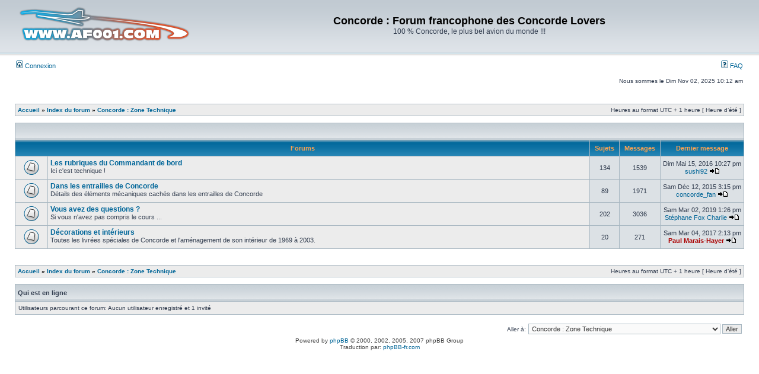

--- FILE ---
content_type: text/html; charset=UTF-8
request_url: http://forum.af001.com/viewforum.php?f=63
body_size: 4414
content:
<!DOCTYPE html PUBLIC "-//W3C//DTD XHTML 1.0 Transitional//EN" "http://www.w3.org/TR/xhtml1/DTD/xhtml1-transitional.dtd">
<html xmlns="http://www.w3.org/1999/xhtml" dir="ltr" lang="fr" xml:lang="fr">
<head>

<meta http-equiv="content-type" content="text/html; charset=UTF-8" />
<meta http-equiv="content-language" content="fr" />
<meta http-equiv="content-style-type" content="text/css" />
<meta http-equiv="imagetoolbar" content="no" />
<meta name="resource-type" content="document" />
<meta name="distribution" content="global" />
<meta name="copyright" content="2000, 2002, 2005, 2007 phpBB Group" />
<meta name="keywords" content="" />
<meta name="description" content="" />
<meta http-equiv="X-UA-Compatible" content="IE=EmulateIE7; IE=EmulateIE9" />

<title>Concorde : Forum francophone des Concorde Lovers &bull; Voir le forum - Concorde : Zone Technique</title>

<link rel="alternate" type="application/atom+xml" title="Flux - Concorde : Forum francophone des Concorde Lovers" href="http://forum.af001.com/feed.php" /><link rel="alternate" type="application/atom+xml" title="Flux - Nouveaux sujets" href="http://forum.af001.com/feed.php?mode=topics" />

<link rel="stylesheet" href="./styles/subsilver2/theme/stylesheet.css" type="text/css" />

<script type="text/javascript">
// <![CDATA[


function popup(url, width, height, name)
{
	if (!name)
	{
		name = '_popup';
	}

	window.open(url.replace(/&amp;/g, '&'), name, 'height=' + height + ',resizable=yes,scrollbars=yes,width=' + width);
	return false;
}

function jumpto()
{
	var page = prompt('Entrer le numéro de page où vous souhaitez aller.:', '');
	var per_page = '';
	var base_url = '';

	if (page !== null && !isNaN(page) && page == Math.floor(page) && page > 0)
	{
		if (base_url.indexOf('?') == -1)
		{
			document.location.href = base_url + '?start=' + ((page - 1) * per_page);
		}
		else
		{
			document.location.href = base_url.replace(/&amp;/g, '&') + '&start=' + ((page - 1) * per_page);
		}
	}
}

/**
* Find a member
*/
function find_username(url)
{
	popup(url, 760, 570, '_usersearch');
	return false;
}

/**
* Mark/unmark checklist
* id = ID of parent container, name = name prefix, state = state [true/false]
*/
function marklist(id, name, state)
{
	var parent = document.getElementById(id);
	if (!parent)
	{
		eval('parent = document.' + id);
	}

	if (!parent)
	{
		return;
	}

	var rb = parent.getElementsByTagName('input');
	
	for (var r = 0; r < rb.length; r++)
	{
		if (rb[r].name.substr(0, name.length) == name)
		{
			rb[r].checked = state;
		}
	}
}



// ]]>
</script>
</head>
<body class="ltr">

<a name="top"></a>

<div id="wrapheader">

	<div id="logodesc">
		<table width="100%" cellspacing="0">
		<tr>
			<td><a href="http://forum.af001.com/portal.php"><img src="./styles/subsilver2/imageset/logo_af001_new.png" alt="" title="" /></a></td>
			<td width="100%" align="center"><h1>Concorde : Forum francophone des Concorde Lovers</h1><span class="gen">100 % Concorde, le plus bel avion du monde !!!</span></td>
		</tr>
		</table>
	</div>


	<div id="menubar">
		<table width="100%" cellspacing="0">
		<tr>
			<td class="genmed">
				<a href="./ucp.php?mode=login&amp;sid=abcf10a746fe0e073272c9103b7e1419"><img src="./styles/subsilver2/theme/images/icon_mini_login.gif" width="12" height="13" alt="*" /> Connexion</a>&nbsp;
			</td>
			<td class="genmed" align="right">
				<a href="./faq.php?sid=abcf10a746fe0e073272c9103b7e1419"><img src="./styles/subsilver2/theme/images/icon_mini_faq.gif" width="12" height="13" alt="*" /> FAQ</a>
				
			</td>
		</tr>
		</table>
	</div>

	<div id="datebar">
		<table width="100%" cellspacing="0">
		<tr>
			<td class="gensmall"></td>
			<td class="gensmall" align="right">Nous sommes le Dim Nov 02, 2025 10:12 am<br /></td>
		</tr>
		</table>
	</div>


</div>

<div id="wrapcentre">


	<br style="clear: both;" />

	<table class="tablebg" width="100%" cellspacing="1" cellpadding="0" style="margin-top: 5px;">
	<tr>
		<td class="row1">
			<p class="breadcrumbs"><a href="./portal.php?sid=abcf10a746fe0e073272c9103b7e1419">Accueil</a> &#187; 
<a href="./index.php?sid=abcf10a746fe0e073272c9103b7e1419">Index du forum</a> &#187; <a href="./viewforum.php?f=63&amp;sid=abcf10a746fe0e073272c9103b7e1419">Concorde : Zone Technique</a></p>
			<p class="datetime">Heures au format UTC + 1 heure [ Heure d’été ]</p>
		</td>
	</tr>
	</table>

	<br />
<table class="tablebg" cellspacing="1" width="100%">
<tr>
	<td class="cat" colspan="5" align="right">&nbsp;</td>
</tr>
<tr>
	<th colspan="2">&nbsp;Forums&nbsp;</th>
	<th width="50">&nbsp;Sujets&nbsp;</th>
	<th width="50">&nbsp;Messages&nbsp;</th>
	<th>&nbsp;Dernier message&nbsp;</th>
</tr>

		<tr>
			<td class="row1" width="50" align="center"><img src="./styles/subsilver2/imageset/forum_read.gif" width="46" height="25" alt="Aucun message non lu" title="Aucun message non lu" /></td>
			<td class="row1" width="100%">
				
				<a class="forumlink" href="./viewforum.php?f=11&amp;sid=abcf10a746fe0e073272c9103b7e1419">Les rubriques du Commandant de bord</a>
				<p class="forumdesc">Ici c'est technique !</p>
				
			</td>
			<td class="row2" align="center"><p class="topicdetails">134</p></td>
			<td class="row2" align="center"><p class="topicdetails">1539</p></td>
			<td class="row2" align="center" nowrap="nowrap">
				
					<p class="topicdetails">Dim Mai 15, 2016 10:27 pm</p>
					<p class="topicdetails"><a href="./memberlist.php?mode=viewprofile&amp;u=1525&amp;sid=abcf10a746fe0e073272c9103b7e1419">sushi92</a>
						<a href="./viewtopic.php?f=11&amp;p=65365&amp;sid=abcf10a746fe0e073272c9103b7e1419#p65365"><img src="./styles/subsilver2/imageset/icon_topic_latest.gif" width="18" height="9" alt="Voir le dernier message" title="Voir le dernier message" /></a>
					</p>
				
			</td>
		</tr>
	
		<tr>
			<td class="row1" width="50" align="center"><img src="./styles/subsilver2/imageset/forum_read.gif" width="46" height="25" alt="Aucun message non lu" title="Aucun message non lu" /></td>
			<td class="row1" width="100%">
				
				<a class="forumlink" href="./viewforum.php?f=57&amp;sid=abcf10a746fe0e073272c9103b7e1419">Dans les entrailles de Concorde</a>
				<p class="forumdesc">Détails des éléments mécaniques cachés dans les entrailles de Concorde </p>
				
			</td>
			<td class="row2" align="center"><p class="topicdetails">89</p></td>
			<td class="row2" align="center"><p class="topicdetails">1971</p></td>
			<td class="row2" align="center" nowrap="nowrap">
				
					<p class="topicdetails">Sam Déc 12, 2015 3:15 pm</p>
					<p class="topicdetails"><a href="./memberlist.php?mode=viewprofile&amp;u=943&amp;sid=abcf10a746fe0e073272c9103b7e1419">concorde_fan</a>
						<a href="./viewtopic.php?f=57&amp;p=65184&amp;sid=abcf10a746fe0e073272c9103b7e1419#p65184"><img src="./styles/subsilver2/imageset/icon_topic_latest.gif" width="18" height="9" alt="Voir le dernier message" title="Voir le dernier message" /></a>
					</p>
				
			</td>
		</tr>
	
		<tr>
			<td class="row1" width="50" align="center"><img src="./styles/subsilver2/imageset/forum_read.gif" width="46" height="25" alt="Aucun message non lu" title="Aucun message non lu" /></td>
			<td class="row1" width="100%">
				
				<a class="forumlink" href="./viewforum.php?f=12&amp;sid=abcf10a746fe0e073272c9103b7e1419">Vous avez des questions ?</a>
				<p class="forumdesc">Si vous n'avez pas compris le cours ...</p>
				
			</td>
			<td class="row2" align="center"><p class="topicdetails">202</p></td>
			<td class="row2" align="center"><p class="topicdetails">3036</p></td>
			<td class="row2" align="center" nowrap="nowrap">
				
					<p class="topicdetails">Sam Mar 02, 2019 1:26 pm</p>
					<p class="topicdetails"><a href="./memberlist.php?mode=viewprofile&amp;u=378&amp;sid=abcf10a746fe0e073272c9103b7e1419">Stéphane Fox Charlie</a>
						<a href="./viewtopic.php?f=12&amp;p=65810&amp;sid=abcf10a746fe0e073272c9103b7e1419#p65810"><img src="./styles/subsilver2/imageset/icon_topic_latest.gif" width="18" height="9" alt="Voir le dernier message" title="Voir le dernier message" /></a>
					</p>
				
			</td>
		</tr>
	
		<tr>
			<td class="row1" width="50" align="center"><img src="./styles/subsilver2/imageset/forum_read.gif" width="46" height="25" alt="Aucun message non lu" title="Aucun message non lu" /></td>
			<td class="row1" width="100%">
				
				<a class="forumlink" href="./viewforum.php?f=39&amp;sid=abcf10a746fe0e073272c9103b7e1419">Décorations et intérieurs</a>
				<p class="forumdesc">Toutes les livrées spéciales de Concorde et l'aménagement de son intérieur de 1969 à 2003.</p>
				
			</td>
			<td class="row2" align="center"><p class="topicdetails">20</p></td>
			<td class="row2" align="center"><p class="topicdetails">271</p></td>
			<td class="row2" align="center" nowrap="nowrap">
				
					<p class="topicdetails">Sam Mar 04, 2017 2:13 pm</p>
					<p class="topicdetails"><a href="./memberlist.php?mode=viewprofile&amp;u=3&amp;sid=abcf10a746fe0e073272c9103b7e1419" style="color: #AA0000;" class="username-coloured">Paul Marais-Hayer</a>
						<a href="./viewtopic.php?f=39&amp;p=65631&amp;sid=abcf10a746fe0e073272c9103b7e1419#p65631"><img src="./styles/subsilver2/imageset/icon_topic_latest.gif" width="18" height="9" alt="Voir le dernier message" title="Voir le dernier message" /></a>
					</p>
				
			</td>
		</tr>
	
</table>
	<br clear="all" />


<div id="pagecontent">



		<br clear="all" />
</div>

<table class="tablebg" width="100%" cellspacing="1" cellpadding="0" style="margin-top: 5px;">
	<tr>
		<td class="row1">
			<p class="breadcrumbs"><a href="./portal.php?sid=abcf10a746fe0e073272c9103b7e1419">Accueil</a> &#187; 
<a href="./index.php?sid=abcf10a746fe0e073272c9103b7e1419">Index du forum</a> &#187; <a href="./viewforum.php?f=63&amp;sid=abcf10a746fe0e073272c9103b7e1419">Concorde : Zone Technique</a></p>
			<p class="datetime">Heures au format UTC + 1 heure [ Heure d’été ]</p>
		</td>
	</tr>
	</table>
	<br clear="all" />

	<table class="tablebg" width="100%" cellspacing="1">
	<tr>
		<td class="cat"><h4>Qui est en ligne</h4></td>
	</tr>
	<tr>
		<td class="row1"><p class="gensmall">Utilisateurs parcourant ce forum: Aucun utilisateur enregistré et 1 invité</p></td>
	</tr>
	</table>


<br clear="all" />

<table width="100%" cellspacing="0">
<tr>
	<td></td>
	<td align="right">
	<form method="post" name="jumpbox" action="./viewforum.php?sid=abcf10a746fe0e073272c9103b7e1419" onsubmit="if(document.jumpbox.f.value == -1){return false;}">

	<table cellspacing="0" cellpadding="0" border="0">
	<tr>
		<td nowrap="nowrap"><span class="gensmall">Aller à:</span>&nbsp;<select name="f" onchange="if(this.options[this.selectedIndex].value != -1){ document.forms['jumpbox'].submit() }">

		
			<option value="-1">Sélectionner un forum</option>
		<option value="-1">------------------</option>
			<option value="62">Concorde : activités et informations</option>
		
			<option value="16">&nbsp; &nbsp;LE FORUM, autour de Concorde</option>
		
			<option value="18">&nbsp; &nbsp;Expositions, conférences et rencontres autour de Concorde</option>
		
			<option value="29">&nbsp; &nbsp;Associations et autres sites internet Concorde</option>
		
			<option value="86">&nbsp; &nbsp;Concorde : passion et collection ?</option>
		
			<option value="67">Concorde dans le monde : localisations et actualités</option>
		
			<option value="91">&nbsp; &nbsp;Concorde en France (liste détaillée)</option>
		
			<option value="94">&nbsp; &nbsp;&nbsp; &nbsp;F-WTSS</option>
		
			<option value="71">&nbsp; &nbsp;&nbsp; &nbsp;F-WTSA</option>
		
			<option value="69">&nbsp; &nbsp;&nbsp; &nbsp;F-WTSB</option>
		
			<option value="92">&nbsp; &nbsp;&nbsp; &nbsp;F-BTSC</option>
		
			<option value="73">&nbsp; &nbsp;&nbsp; &nbsp;F-BVFA</option>
		
			<option value="72">&nbsp; &nbsp;&nbsp; &nbsp;F-BVFB</option>
		
			<option value="93">&nbsp; &nbsp;&nbsp; &nbsp;F-BVFC</option>
		
			<option value="74">&nbsp; &nbsp;&nbsp; &nbsp;F-BVFD</option>
		
			<option value="68">&nbsp; &nbsp;&nbsp; &nbsp;F-BTSD</option>
		
			<option value="70">&nbsp; &nbsp;&nbsp; &nbsp;F-BVFF</option>
		
			<option value="88">&nbsp; &nbsp;Concorde au Royaume Uni  (liste détaillée)</option>
		
			<option value="77">&nbsp; &nbsp;&nbsp; &nbsp;G-BSST</option>
		
			<option value="84">&nbsp; &nbsp;&nbsp; &nbsp;G-AXDN</option>
		
			<option value="75">&nbsp; &nbsp;&nbsp; &nbsp;G-BBDG</option>
		
			<option value="78">&nbsp; &nbsp;&nbsp; &nbsp;G-BOAC</option>
		
			<option value="79">&nbsp; &nbsp;&nbsp; &nbsp;G-BOAA</option>
		
			<option value="80">&nbsp; &nbsp;&nbsp; &nbsp;G-BOAB</option>
		
			<option value="82">&nbsp; &nbsp;&nbsp; &nbsp;G-BOAD</option>
		
			<option value="83">&nbsp; &nbsp;&nbsp; &nbsp;G-BOAE</option>
		
			<option value="81">&nbsp; &nbsp;&nbsp; &nbsp;G-BOAG</option>
		
			<option value="76">&nbsp; &nbsp;&nbsp; &nbsp;G-BOAF</option>
		
			<option value="63" selected="selected">Concorde : Zone Technique</option>
		
			<option value="11">&nbsp; &nbsp;Les rubriques du Commandant de bord</option>
		
			<option value="57">&nbsp; &nbsp;Dans les entrailles de Concorde</option>
		
			<option value="12">&nbsp; &nbsp;Vous avez des questions ?</option>
		
			<option value="39">&nbsp; &nbsp;Décorations et intérieurs</option>
		
			<option value="64">Concorde : tout le monde en parle !</option>
		
			<option value="22">&nbsp; &nbsp;Photos sur Concorde</option>
		
			<option value="14">&nbsp; &nbsp;Télévision / Vidéos / Audios</option>
		
			<option value="15">&nbsp; &nbsp;Presse écrite / Livres / récits</option>
		
			<option value="19">&nbsp; &nbsp;Concorde et rêves d'enfant !</option>
		
			<option value="20">&nbsp; &nbsp;Simulateur de Vol / Models réduits</option>
		
			<option value="28">&nbsp; &nbsp;Concorde et l'art</option>
		
			<option value="56">&nbsp; &nbsp;Autres supersoniques...</option>
		
			<option value="98">&nbsp; &nbsp;Le Bourget 2015</option>
		
			<option value="97">&nbsp; &nbsp;Spécial Bourget 2013</option>
		
			<option value="96">&nbsp; &nbsp;&nbsp; &nbsp;Spécial Bourget 2011</option>
		
			<option value="54">&nbsp; &nbsp;&nbsp; &nbsp;Spécial Bourget 2007</option>
		
			<option value="65">La communauté AF001</option>
		
			<option value="21">&nbsp; &nbsp;La soute à bagages</option>
		
			<option value="49">&nbsp; &nbsp;Spécial A380</option>
		
			<option value="25">&nbsp; &nbsp;Rendez-vous AF001</option>
		

		</select>&nbsp;<input class="btnlite" type="submit" value="Aller" /></td>
	</tr>
	</table>

	</form>
</td>
</tr>
</table>

<img src="./cron.php?cron_type=tidy_cache&amp;sid=abcf10a746fe0e073272c9103b7e1419" width="1" height="1" alt="cron" />
</div>

<!--
	We request you retain the full copyright notice below including the link to www.phpbb.com.
	This not only gives respect to the large amount of time given freely by the developers
	but also helps build interest, traffic and use of phpBB3. If you (honestly) cannot retain
	the full copyright we ask you at least leave in place the "Powered by phpBB" line, with
	"phpBB" linked to www.phpbb.com. If you refuse to include even this then support on our
	forums may be affected.

	The phpBB Group : 2006
//-->

<div id="wrapfooter">
	
	<span class="copyright">Powered by <a href="http://www.phpbb.com/">phpBB</a> &copy; 2000, 2002, 2005, 2007 phpBB Group
	<br />Traduction par: <a href="http://forums.phpbb-fr.com">phpBB-fr.com</a></span>
</div>

</body>
</html>